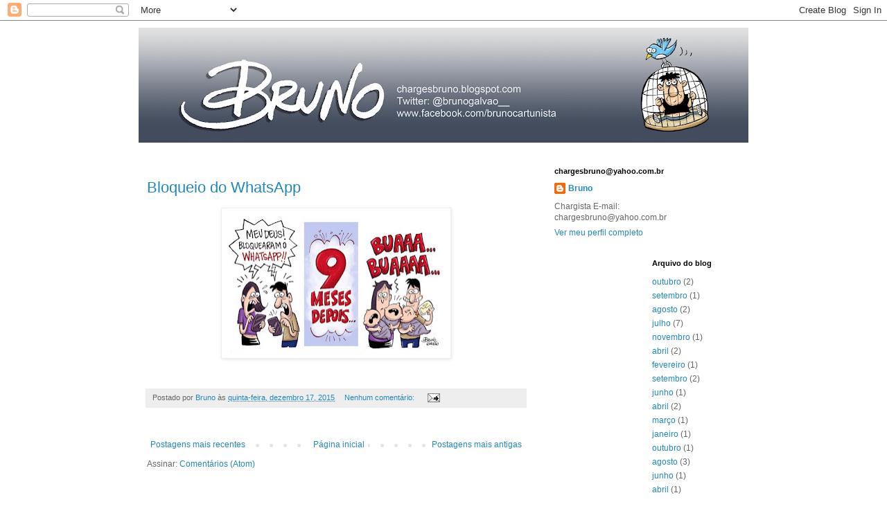

--- FILE ---
content_type: text/html; charset=UTF-8
request_url: https://chargesbruno.blogspot.com/2015/12/
body_size: 8750
content:
<!DOCTYPE html>
<html class='v2' dir='ltr' lang='pt-BR'>
<head>
<link href='https://www.blogger.com/static/v1/widgets/4128112664-css_bundle_v2.css' rel='stylesheet' type='text/css'/>
<meta content='width=1100' name='viewport'/>
<meta content='text/html; charset=UTF-8' http-equiv='Content-Type'/>
<meta content='blogger' name='generator'/>
<link href='https://chargesbruno.blogspot.com/favicon.ico' rel='icon' type='image/x-icon'/>
<link href='http://chargesbruno.blogspot.com/2015/12/' rel='canonical'/>
<link rel="alternate" type="application/atom+xml" title="Charges do Bruno - Atom" href="https://chargesbruno.blogspot.com/feeds/posts/default" />
<link rel="alternate" type="application/rss+xml" title="Charges do Bruno - RSS" href="https://chargesbruno.blogspot.com/feeds/posts/default?alt=rss" />
<link rel="service.post" type="application/atom+xml" title="Charges do Bruno - Atom" href="https://www.blogger.com/feeds/4194994599719627692/posts/default" />
<!--Can't find substitution for tag [blog.ieCssRetrofitLinks]-->
<meta content='http://chargesbruno.blogspot.com/2015/12/' property='og:url'/>
<meta content='Charges do Bruno' property='og:title'/>
<meta content='' property='og:description'/>
<title>Charges do Bruno: dezembro 2015</title>
<style id='page-skin-1' type='text/css'><!--
/*
-----------------------------------------------
Blogger Template Style
Name:     Simple
Designer: Blogger
URL:      www.blogger.com
----------------------------------------------- */
/* Content
----------------------------------------------- */
body {
font: normal normal 12px 'Trebuchet MS', Trebuchet, Verdana, sans-serif;
color: #666666;
background: #ffffff none repeat scroll top left;
padding: 0 0 0 0;
}
html body .region-inner {
min-width: 0;
max-width: 100%;
width: auto;
}
h2 {
font-size: 22px;
}
a:link {
text-decoration:none;
color: #2288bb;
}
a:visited {
text-decoration:none;
color: #888888;
}
a:hover {
text-decoration:underline;
color: #33aaff;
}
.body-fauxcolumn-outer .fauxcolumn-inner {
background: transparent none repeat scroll top left;
_background-image: none;
}
.body-fauxcolumn-outer .cap-top {
position: absolute;
z-index: 1;
height: 400px;
width: 100%;
}
.body-fauxcolumn-outer .cap-top .cap-left {
width: 100%;
background: transparent none repeat-x scroll top left;
_background-image: none;
}
.content-outer {
-moz-box-shadow: 0 0 0 rgba(0, 0, 0, .15);
-webkit-box-shadow: 0 0 0 rgba(0, 0, 0, .15);
-goog-ms-box-shadow: 0 0 0 #333333;
box-shadow: 0 0 0 rgba(0, 0, 0, .15);
margin-bottom: 1px;
}
.content-inner {
padding: 10px 40px;
}
.content-inner {
background-color: #ffffff;
}
/* Header
----------------------------------------------- */
.header-outer {
background: transparent none repeat-x scroll 0 -400px;
_background-image: none;
}
.Header h1 {
font: normal normal 40px 'Trebuchet MS',Trebuchet,Verdana,sans-serif;
color: #000000;
text-shadow: 0 0 0 rgba(0, 0, 0, .2);
}
.Header h1 a {
color: #000000;
}
.Header .description {
font-size: 18px;
color: #000000;
}
.header-inner .Header .titlewrapper {
padding: 22px 0;
}
.header-inner .Header .descriptionwrapper {
padding: 0 0;
}
/* Tabs
----------------------------------------------- */
.tabs-inner .section:first-child {
border-top: 0 solid #dddddd;
}
.tabs-inner .section:first-child ul {
margin-top: -1px;
border-top: 1px solid #dddddd;
border-left: 1px solid #dddddd;
border-right: 1px solid #dddddd;
}
.tabs-inner .widget ul {
background: transparent none repeat-x scroll 0 -800px;
_background-image: none;
border-bottom: 1px solid #dddddd;
margin-top: 0;
margin-left: -30px;
margin-right: -30px;
}
.tabs-inner .widget li a {
display: inline-block;
padding: .6em 1em;
font: normal normal 12px 'Trebuchet MS', Trebuchet, Verdana, sans-serif;
color: #000000;
border-left: 1px solid #ffffff;
border-right: 1px solid #dddddd;
}
.tabs-inner .widget li:first-child a {
border-left: none;
}
.tabs-inner .widget li.selected a, .tabs-inner .widget li a:hover {
color: #000000;
background-color: #eeeeee;
text-decoration: none;
}
/* Columns
----------------------------------------------- */
.main-outer {
border-top: 0 solid transparent;
}
.fauxcolumn-left-outer .fauxcolumn-inner {
border-right: 1px solid transparent;
}
.fauxcolumn-right-outer .fauxcolumn-inner {
border-left: 1px solid transparent;
}
/* Headings
----------------------------------------------- */
div.widget > h2,
div.widget h2.title {
margin: 0 0 1em 0;
font: normal bold 11px 'Trebuchet MS',Trebuchet,Verdana,sans-serif;
color: #000000;
}
/* Widgets
----------------------------------------------- */
.widget .zippy {
color: #999999;
text-shadow: 2px 2px 1px rgba(0, 0, 0, .1);
}
.widget .popular-posts ul {
list-style: none;
}
/* Posts
----------------------------------------------- */
h2.date-header {
font: normal bold 11px Arial, Tahoma, Helvetica, FreeSans, sans-serif;
}
.date-header span {
background-color: #bbbbbb;
color: #ffffff;
padding: 0.4em;
letter-spacing: 3px;
margin: inherit;
}
.main-inner {
padding-top: 35px;
padding-bottom: 65px;
}
.main-inner .column-center-inner {
padding: 0 0;
}
.main-inner .column-center-inner .section {
margin: 0 1em;
}
.post {
margin: 0 0 45px 0;
}
h3.post-title, .comments h4 {
font: normal normal 22px 'Trebuchet MS',Trebuchet,Verdana,sans-serif;
margin: .75em 0 0;
}
.post-body {
font-size: 110%;
line-height: 1.4;
position: relative;
}
.post-body img, .post-body .tr-caption-container, .Profile img, .Image img,
.BlogList .item-thumbnail img {
padding: 2px;
background: #ffffff;
border: 1px solid #eeeeee;
-moz-box-shadow: 1px 1px 5px rgba(0, 0, 0, .1);
-webkit-box-shadow: 1px 1px 5px rgba(0, 0, 0, .1);
box-shadow: 1px 1px 5px rgba(0, 0, 0, .1);
}
.post-body img, .post-body .tr-caption-container {
padding: 5px;
}
.post-body .tr-caption-container {
color: #666666;
}
.post-body .tr-caption-container img {
padding: 0;
background: transparent;
border: none;
-moz-box-shadow: 0 0 0 rgba(0, 0, 0, .1);
-webkit-box-shadow: 0 0 0 rgba(0, 0, 0, .1);
box-shadow: 0 0 0 rgba(0, 0, 0, .1);
}
.post-header {
margin: 0 0 1.5em;
line-height: 1.6;
font-size: 90%;
}
.post-footer {
margin: 20px -2px 0;
padding: 5px 10px;
color: #666666;
background-color: #eeeeee;
border-bottom: 1px solid #eeeeee;
line-height: 1.6;
font-size: 90%;
}
#comments .comment-author {
padding-top: 1.5em;
border-top: 1px solid transparent;
background-position: 0 1.5em;
}
#comments .comment-author:first-child {
padding-top: 0;
border-top: none;
}
.avatar-image-container {
margin: .2em 0 0;
}
#comments .avatar-image-container img {
border: 1px solid #eeeeee;
}
/* Comments
----------------------------------------------- */
.comments .comments-content .icon.blog-author {
background-repeat: no-repeat;
background-image: url([data-uri]);
}
.comments .comments-content .loadmore a {
border-top: 1px solid #999999;
border-bottom: 1px solid #999999;
}
.comments .comment-thread.inline-thread {
background-color: #eeeeee;
}
.comments .continue {
border-top: 2px solid #999999;
}
/* Accents
---------------------------------------------- */
.section-columns td.columns-cell {
border-left: 1px solid transparent;
}
.blog-pager {
background: transparent url(//www.blogblog.com/1kt/simple/paging_dot.png) repeat-x scroll top center;
}
.blog-pager-older-link, .home-link,
.blog-pager-newer-link {
background-color: #ffffff;
padding: 5px;
}
.footer-outer {
border-top: 1px dashed #bbbbbb;
}
/* Mobile
----------------------------------------------- */
body.mobile  {
background-size: auto;
}
.mobile .body-fauxcolumn-outer {
background: transparent none repeat scroll top left;
}
.mobile .body-fauxcolumn-outer .cap-top {
background-size: 100% auto;
}
.mobile .content-outer {
-webkit-box-shadow: 0 0 3px rgba(0, 0, 0, .15);
box-shadow: 0 0 3px rgba(0, 0, 0, .15);
}
.mobile .tabs-inner .widget ul {
margin-left: 0;
margin-right: 0;
}
.mobile .post {
margin: 0;
}
.mobile .main-inner .column-center-inner .section {
margin: 0;
}
.mobile .date-header span {
padding: 0.1em 10px;
margin: 0 -10px;
}
.mobile h3.post-title {
margin: 0;
}
.mobile .blog-pager {
background: transparent none no-repeat scroll top center;
}
.mobile .footer-outer {
border-top: none;
}
.mobile .main-inner, .mobile .footer-inner {
background-color: #ffffff;
}
.mobile-index-contents {
color: #666666;
}
.mobile-link-button {
background-color: #2288bb;
}
.mobile-link-button a:link, .mobile-link-button a:visited {
color: #ffffff;
}
.mobile .tabs-inner .section:first-child {
border-top: none;
}
.mobile .tabs-inner .PageList .widget-content {
background-color: #eeeeee;
color: #000000;
border-top: 1px solid #dddddd;
border-bottom: 1px solid #dddddd;
}
.mobile .tabs-inner .PageList .widget-content .pagelist-arrow {
border-left: 1px solid #dddddd;
}

--></style>
<style id='template-skin-1' type='text/css'><!--
body {
min-width: 960px;
}
.content-outer, .content-fauxcolumn-outer, .region-inner {
min-width: 960px;
max-width: 960px;
_width: 960px;
}
.main-inner .columns {
padding-left: 0;
padding-right: 310px;
}
.main-inner .fauxcolumn-center-outer {
left: 0;
right: 310px;
/* IE6 does not respect left and right together */
_width: expression(this.parentNode.offsetWidth -
parseInt("0") -
parseInt("310px") + 'px');
}
.main-inner .fauxcolumn-left-outer {
width: 0;
}
.main-inner .fauxcolumn-right-outer {
width: 310px;
}
.main-inner .column-left-outer {
width: 0;
right: 100%;
margin-left: -0;
}
.main-inner .column-right-outer {
width: 310px;
margin-right: -310px;
}
#layout {
min-width: 0;
}
#layout .content-outer {
min-width: 0;
width: 800px;
}
#layout .region-inner {
min-width: 0;
width: auto;
}
body#layout div.add_widget {
padding: 8px;
}
body#layout div.add_widget a {
margin-left: 32px;
}
--></style>
<link href='https://www.blogger.com/dyn-css/authorization.css?targetBlogID=4194994599719627692&amp;zx=a18da83a-5fc0-4689-a7de-6b1114def34e' media='none' onload='if(media!=&#39;all&#39;)media=&#39;all&#39;' rel='stylesheet'/><noscript><link href='https://www.blogger.com/dyn-css/authorization.css?targetBlogID=4194994599719627692&amp;zx=a18da83a-5fc0-4689-a7de-6b1114def34e' rel='stylesheet'/></noscript>
<meta name='google-adsense-platform-account' content='ca-host-pub-1556223355139109'/>
<meta name='google-adsense-platform-domain' content='blogspot.com'/>

</head>
<body class='loading variant-simplysimple'>
<div class='navbar section' id='navbar' name='Navbar'><div class='widget Navbar' data-version='1' id='Navbar1'><script type="text/javascript">
    function setAttributeOnload(object, attribute, val) {
      if(window.addEventListener) {
        window.addEventListener('load',
          function(){ object[attribute] = val; }, false);
      } else {
        window.attachEvent('onload', function(){ object[attribute] = val; });
      }
    }
  </script>
<div id="navbar-iframe-container"></div>
<script type="text/javascript" src="https://apis.google.com/js/platform.js"></script>
<script type="text/javascript">
      gapi.load("gapi.iframes:gapi.iframes.style.bubble", function() {
        if (gapi.iframes && gapi.iframes.getContext) {
          gapi.iframes.getContext().openChild({
              url: 'https://www.blogger.com/navbar/4194994599719627692?origin\x3dhttps://chargesbruno.blogspot.com',
              where: document.getElementById("navbar-iframe-container"),
              id: "navbar-iframe"
          });
        }
      });
    </script><script type="text/javascript">
(function() {
var script = document.createElement('script');
script.type = 'text/javascript';
script.src = '//pagead2.googlesyndication.com/pagead/js/google_top_exp.js';
var head = document.getElementsByTagName('head')[0];
if (head) {
head.appendChild(script);
}})();
</script>
</div></div>
<div class='body-fauxcolumns'>
<div class='fauxcolumn-outer body-fauxcolumn-outer'>
<div class='cap-top'>
<div class='cap-left'></div>
<div class='cap-right'></div>
</div>
<div class='fauxborder-left'>
<div class='fauxborder-right'></div>
<div class='fauxcolumn-inner'>
</div>
</div>
<div class='cap-bottom'>
<div class='cap-left'></div>
<div class='cap-right'></div>
</div>
</div>
</div>
<div class='content'>
<div class='content-fauxcolumns'>
<div class='fauxcolumn-outer content-fauxcolumn-outer'>
<div class='cap-top'>
<div class='cap-left'></div>
<div class='cap-right'></div>
</div>
<div class='fauxborder-left'>
<div class='fauxborder-right'></div>
<div class='fauxcolumn-inner'>
</div>
</div>
<div class='cap-bottom'>
<div class='cap-left'></div>
<div class='cap-right'></div>
</div>
</div>
</div>
<div class='content-outer'>
<div class='content-cap-top cap-top'>
<div class='cap-left'></div>
<div class='cap-right'></div>
</div>
<div class='fauxborder-left content-fauxborder-left'>
<div class='fauxborder-right content-fauxborder-right'></div>
<div class='content-inner'>
<header>
<div class='header-outer'>
<div class='header-cap-top cap-top'>
<div class='cap-left'></div>
<div class='cap-right'></div>
</div>
<div class='fauxborder-left header-fauxborder-left'>
<div class='fauxborder-right header-fauxborder-right'></div>
<div class='region-inner header-inner'>
<div class='header section' id='header' name='Cabeçalho'><div class='widget Header' data-version='1' id='Header1'>
<div id='header-inner'>
<a href='https://chargesbruno.blogspot.com/' style='display: block'>
<img alt='Charges do Bruno' height='166px; ' id='Header1_headerimg' src='https://blogger.googleusercontent.com/img/b/R29vZ2xl/AVvXsEhuvABk2OFeX6aEJ1DMU_3kMam5b2h31hJrW96J4ykVcZ6G64gDywy_9WDdNuD-bgWSWsraLL7m4w9LCmrYciMembzBlWpcEgdPMC_Fvln2vxeXvMX0g4p2WHUHgsMdw2YoJpMvFGlL58k/s880/444444.jpg' style='display: block' width='880px; '/>
</a>
</div>
</div></div>
</div>
</div>
<div class='header-cap-bottom cap-bottom'>
<div class='cap-left'></div>
<div class='cap-right'></div>
</div>
</div>
</header>
<div class='tabs-outer'>
<div class='tabs-cap-top cap-top'>
<div class='cap-left'></div>
<div class='cap-right'></div>
</div>
<div class='fauxborder-left tabs-fauxborder-left'>
<div class='fauxborder-right tabs-fauxborder-right'></div>
<div class='region-inner tabs-inner'>
<div class='tabs no-items section' id='crosscol' name='Entre colunas'></div>
<div class='tabs no-items section' id='crosscol-overflow' name='Cross-Column 2'></div>
</div>
</div>
<div class='tabs-cap-bottom cap-bottom'>
<div class='cap-left'></div>
<div class='cap-right'></div>
</div>
</div>
<div class='main-outer'>
<div class='main-cap-top cap-top'>
<div class='cap-left'></div>
<div class='cap-right'></div>
</div>
<div class='fauxborder-left main-fauxborder-left'>
<div class='fauxborder-right main-fauxborder-right'></div>
<div class='region-inner main-inner'>
<div class='columns fauxcolumns'>
<div class='fauxcolumn-outer fauxcolumn-center-outer'>
<div class='cap-top'>
<div class='cap-left'></div>
<div class='cap-right'></div>
</div>
<div class='fauxborder-left'>
<div class='fauxborder-right'></div>
<div class='fauxcolumn-inner'>
</div>
</div>
<div class='cap-bottom'>
<div class='cap-left'></div>
<div class='cap-right'></div>
</div>
</div>
<div class='fauxcolumn-outer fauxcolumn-left-outer'>
<div class='cap-top'>
<div class='cap-left'></div>
<div class='cap-right'></div>
</div>
<div class='fauxborder-left'>
<div class='fauxborder-right'></div>
<div class='fauxcolumn-inner'>
</div>
</div>
<div class='cap-bottom'>
<div class='cap-left'></div>
<div class='cap-right'></div>
</div>
</div>
<div class='fauxcolumn-outer fauxcolumn-right-outer'>
<div class='cap-top'>
<div class='cap-left'></div>
<div class='cap-right'></div>
</div>
<div class='fauxborder-left'>
<div class='fauxborder-right'></div>
<div class='fauxcolumn-inner'>
</div>
</div>
<div class='cap-bottom'>
<div class='cap-left'></div>
<div class='cap-right'></div>
</div>
</div>
<!-- corrects IE6 width calculation -->
<div class='columns-inner'>
<div class='column-center-outer'>
<div class='column-center-inner'>
<div class='main section' id='main' name='Principal'><div class='widget Blog' data-version='1' id='Blog1'>
<div class='blog-posts hfeed'>

          <div class="date-outer">
        

          <div class="date-posts">
        
<div class='post-outer'>
<div class='post hentry uncustomized-post-template' itemprop='blogPost' itemscope='itemscope' itemtype='http://schema.org/BlogPosting'>
<meta content='https://blogger.googleusercontent.com/img/b/R29vZ2xl/AVvXsEivVwdPU5ZL0_NgkzHygiWjuSN3DFP-RULoFYjg03BrwsmYU_LGOlEq4ykU-LaEscI_dz5Bi0FC5ZpjdjSc-aSfhAuPS3VpMtvaKJbbWb1kCrPLe27YM_Dp5IkHGZd_EXtHp9X5npiXk9E/s320/WhatsApp.jpg' itemprop='image_url'/>
<meta content='4194994599719627692' itemprop='blogId'/>
<meta content='704361147174375341' itemprop='postId'/>
<a name='704361147174375341'></a>
<h3 class='post-title entry-title' itemprop='name'>
<a href='https://chargesbruno.blogspot.com/2015/12/#704361147174375341'>Bloqueio do WhatsApp</a>
</h3>
<div class='post-header'>
<div class='post-header-line-1'></div>
</div>
<div class='post-body entry-content' id='post-body-704361147174375341' itemprop='description articleBody'>
<div class="separator" style="clear: both; text-align: center;">
<a href="https://blogger.googleusercontent.com/img/b/R29vZ2xl/AVvXsEivVwdPU5ZL0_NgkzHygiWjuSN3DFP-RULoFYjg03BrwsmYU_LGOlEq4ykU-LaEscI_dz5Bi0FC5ZpjdjSc-aSfhAuPS3VpMtvaKJbbWb1kCrPLe27YM_Dp5IkHGZd_EXtHp9X5npiXk9E/s1600/WhatsApp.jpg" imageanchor="1" style="margin-left: 1em; margin-right: 1em;"><img border="0" height="206" src="https://blogger.googleusercontent.com/img/b/R29vZ2xl/AVvXsEivVwdPU5ZL0_NgkzHygiWjuSN3DFP-RULoFYjg03BrwsmYU_LGOlEq4ykU-LaEscI_dz5Bi0FC5ZpjdjSc-aSfhAuPS3VpMtvaKJbbWb1kCrPLe27YM_Dp5IkHGZd_EXtHp9X5npiXk9E/s320/WhatsApp.jpg" width="320" /></a></div>
<br />
<div style='clear: both;'></div>
</div>
<div class='post-footer'>
<div class='post-footer-line post-footer-line-1'>
<span class='post-author vcard'>
Postado por
<span class='fn' itemprop='author' itemscope='itemscope' itemtype='http://schema.org/Person'>
<meta content='https://www.blogger.com/profile/14095373137931732039' itemprop='url'/>
<a class='g-profile' href='https://www.blogger.com/profile/14095373137931732039' rel='author' title='author profile'>
<span itemprop='name'>Bruno</span>
</a>
</span>
</span>
<span class='post-timestamp'>
às
<meta content='http://chargesbruno.blogspot.com/2015/12/#704361147174375341' itemprop='url'/>
<a class='timestamp-link' href='https://chargesbruno.blogspot.com/2015/12/#704361147174375341' rel='bookmark' title='permanent link'><abbr class='published' itemprop='datePublished' title='2015-12-17T12:20:00-02:00'>quinta-feira, dezembro 17, 2015</abbr></a>
</span>
<span class='post-comment-link'>
<a class='comment-link' href='https://www.blogger.com/comment/fullpage/post/4194994599719627692/704361147174375341' onclick='javascript:window.open(this.href, "bloggerPopup", "toolbar=0,location=0,statusbar=1,menubar=0,scrollbars=yes,width=640,height=500"); return false;'>
Nenhum comentário:
  </a>
</span>
<span class='post-icons'>
<span class='item-action'>
<a href='https://www.blogger.com/email-post/4194994599719627692/704361147174375341' title='Enviar esta postagem'>
<img alt='' class='icon-action' height='13' src='https://resources.blogblog.com/img/icon18_email.gif' width='18'/>
</a>
</span>
</span>
<div class='post-share-buttons goog-inline-block'>
</div>
</div>
<div class='post-footer-line post-footer-line-2'>
<span class='post-labels'>
</span>
</div>
<div class='post-footer-line post-footer-line-3'>
<span class='post-location'>
</span>
</div>
</div>
</div>
</div>

        </div></div>
      
</div>
<div class='blog-pager' id='blog-pager'>
<span id='blog-pager-newer-link'>
<a class='blog-pager-newer-link' href='https://chargesbruno.blogspot.com/' id='Blog1_blog-pager-newer-link' title='Postagens mais recentes'>Postagens mais recentes</a>
</span>
<span id='blog-pager-older-link'>
<a class='blog-pager-older-link' href='https://chargesbruno.blogspot.com/search?updated-max=2015-12-17T12:20:00-02:00&amp;max-results=400' id='Blog1_blog-pager-older-link' title='Postagens mais antigas'>Postagens mais antigas</a>
</span>
<a class='home-link' href='https://chargesbruno.blogspot.com/'>Página inicial</a>
</div>
<div class='clear'></div>
<div class='blog-feeds'>
<div class='feed-links'>
Assinar:
<a class='feed-link' href='https://chargesbruno.blogspot.com/feeds/posts/default' target='_blank' type='application/atom+xml'>Comentários (Atom)</a>
</div>
</div>
</div></div>
</div>
</div>
<div class='column-left-outer'>
<div class='column-left-inner'>
<aside>
</aside>
</div>
</div>
<div class='column-right-outer'>
<div class='column-right-inner'>
<aside>
<div class='sidebar section' id='sidebar-right-1'><div class='widget Profile' data-version='1' id='Profile1'>
<h2>chargesbruno@yahoo.com.br</h2>
<div class='widget-content'>
<dl class='profile-datablock'>
<dt class='profile-data'>
<a class='profile-name-link g-profile' href='https://www.blogger.com/profile/14095373137931732039' rel='author' style='background-image: url(//www.blogger.com/img/logo-16.png);'>
Bruno
</a>
</dt>
<dd class='profile-textblock'>Chargista
E-mail:
chargesbruno@yahoo.com.br</dd>
</dl>
<a class='profile-link' href='https://www.blogger.com/profile/14095373137931732039' rel='author'>Ver meu perfil completo</a>
<div class='clear'></div>
</div>
</div></div>
<table border='0' cellpadding='0' cellspacing='0' class='section-columns columns-2'>
<tbody>
<tr>
<td class='first columns-cell'>
<div class='sidebar no-items section' id='sidebar-right-2-1'>
</div>
</td>
<td class='columns-cell'>
<div class='sidebar section' id='sidebar-right-2-2'><div class='widget BlogArchive' data-version='1' id='BlogArchive2'>
<h2>Arquivo do blog</h2>
<div class='widget-content'>
<div id='ArchiveList'>
<div id='BlogArchive2_ArchiveList'>
<ul class='flat'>
<li class='archivedate'>
<a href='https://chargesbruno.blogspot.com/2024/10/'>outubro</a> (2)
      </li>
<li class='archivedate'>
<a href='https://chargesbruno.blogspot.com/2024/09/'>setembro</a> (1)
      </li>
<li class='archivedate'>
<a href='https://chargesbruno.blogspot.com/2024/08/'>agosto</a> (2)
      </li>
<li class='archivedate'>
<a href='https://chargesbruno.blogspot.com/2024/07/'>julho</a> (7)
      </li>
<li class='archivedate'>
<a href='https://chargesbruno.blogspot.com/2021/11/'>novembro</a> (1)
      </li>
<li class='archivedate'>
<a href='https://chargesbruno.blogspot.com/2021/04/'>abril</a> (2)
      </li>
<li class='archivedate'>
<a href='https://chargesbruno.blogspot.com/2021/02/'>fevereiro</a> (1)
      </li>
<li class='archivedate'>
<a href='https://chargesbruno.blogspot.com/2020/09/'>setembro</a> (2)
      </li>
<li class='archivedate'>
<a href='https://chargesbruno.blogspot.com/2020/06/'>junho</a> (1)
      </li>
<li class='archivedate'>
<a href='https://chargesbruno.blogspot.com/2020/04/'>abril</a> (2)
      </li>
<li class='archivedate'>
<a href='https://chargesbruno.blogspot.com/2020/03/'>março</a> (1)
      </li>
<li class='archivedate'>
<a href='https://chargesbruno.blogspot.com/2020/01/'>janeiro</a> (1)
      </li>
<li class='archivedate'>
<a href='https://chargesbruno.blogspot.com/2019/10/'>outubro</a> (1)
      </li>
<li class='archivedate'>
<a href='https://chargesbruno.blogspot.com/2019/08/'>agosto</a> (3)
      </li>
<li class='archivedate'>
<a href='https://chargesbruno.blogspot.com/2019/06/'>junho</a> (1)
      </li>
<li class='archivedate'>
<a href='https://chargesbruno.blogspot.com/2019/04/'>abril</a> (1)
      </li>
<li class='archivedate'>
<a href='https://chargesbruno.blogspot.com/2019/03/'>março</a> (3)
      </li>
<li class='archivedate'>
<a href='https://chargesbruno.blogspot.com/2019/02/'>fevereiro</a> (2)
      </li>
<li class='archivedate'>
<a href='https://chargesbruno.blogspot.com/2019/01/'>janeiro</a> (2)
      </li>
<li class='archivedate'>
<a href='https://chargesbruno.blogspot.com/2018/10/'>outubro</a> (3)
      </li>
<li class='archivedate'>
<a href='https://chargesbruno.blogspot.com/2018/09/'>setembro</a> (2)
      </li>
<li class='archivedate'>
<a href='https://chargesbruno.blogspot.com/2018/08/'>agosto</a> (2)
      </li>
<li class='archivedate'>
<a href='https://chargesbruno.blogspot.com/2018/07/'>julho</a> (2)
      </li>
<li class='archivedate'>
<a href='https://chargesbruno.blogspot.com/2018/05/'>maio</a> (3)
      </li>
<li class='archivedate'>
<a href='https://chargesbruno.blogspot.com/2018/03/'>março</a> (1)
      </li>
<li class='archivedate'>
<a href='https://chargesbruno.blogspot.com/2018/02/'>fevereiro</a> (3)
      </li>
<li class='archivedate'>
<a href='https://chargesbruno.blogspot.com/2018/01/'>janeiro</a> (1)
      </li>
<li class='archivedate'>
<a href='https://chargesbruno.blogspot.com/2017/12/'>dezembro</a> (2)
      </li>
<li class='archivedate'>
<a href='https://chargesbruno.blogspot.com/2017/10/'>outubro</a> (2)
      </li>
<li class='archivedate'>
<a href='https://chargesbruno.blogspot.com/2017/09/'>setembro</a> (5)
      </li>
<li class='archivedate'>
<a href='https://chargesbruno.blogspot.com/2017/08/'>agosto</a> (1)
      </li>
<li class='archivedate'>
<a href='https://chargesbruno.blogspot.com/2017/07/'>julho</a> (7)
      </li>
<li class='archivedate'>
<a href='https://chargesbruno.blogspot.com/2017/06/'>junho</a> (1)
      </li>
<li class='archivedate'>
<a href='https://chargesbruno.blogspot.com/2017/05/'>maio</a> (2)
      </li>
<li class='archivedate'>
<a href='https://chargesbruno.blogspot.com/2017/04/'>abril</a> (5)
      </li>
<li class='archivedate'>
<a href='https://chargesbruno.blogspot.com/2017/02/'>fevereiro</a> (1)
      </li>
<li class='archivedate'>
<a href='https://chargesbruno.blogspot.com/2017/01/'>janeiro</a> (1)
      </li>
<li class='archivedate'>
<a href='https://chargesbruno.blogspot.com/2016/12/'>dezembro</a> (2)
      </li>
<li class='archivedate'>
<a href='https://chargesbruno.blogspot.com/2016/10/'>outubro</a> (4)
      </li>
<li class='archivedate'>
<a href='https://chargesbruno.blogspot.com/2016/09/'>setembro</a> (4)
      </li>
<li class='archivedate'>
<a href='https://chargesbruno.blogspot.com/2016/08/'>agosto</a> (1)
      </li>
<li class='archivedate'>
<a href='https://chargesbruno.blogspot.com/2016/07/'>julho</a> (1)
      </li>
<li class='archivedate'>
<a href='https://chargesbruno.blogspot.com/2016/06/'>junho</a> (2)
      </li>
<li class='archivedate'>
<a href='https://chargesbruno.blogspot.com/2016/05/'>maio</a> (2)
      </li>
<li class='archivedate'>
<a href='https://chargesbruno.blogspot.com/2016/04/'>abril</a> (3)
      </li>
<li class='archivedate'>
<a href='https://chargesbruno.blogspot.com/2016/03/'>março</a> (3)
      </li>
<li class='archivedate'>
<a href='https://chargesbruno.blogspot.com/2016/02/'>fevereiro</a> (1)
      </li>
<li class='archivedate'>
<a href='https://chargesbruno.blogspot.com/2016/01/'>janeiro</a> (3)
      </li>
<li class='archivedate'>
<a href='https://chargesbruno.blogspot.com/2015/12/'>dezembro</a> (1)
      </li>
<li class='archivedate'>
<a href='https://chargesbruno.blogspot.com/2015/11/'>novembro</a> (4)
      </li>
<li class='archivedate'>
<a href='https://chargesbruno.blogspot.com/2015/10/'>outubro</a> (2)
      </li>
<li class='archivedate'>
<a href='https://chargesbruno.blogspot.com/2015/09/'>setembro</a> (2)
      </li>
<li class='archivedate'>
<a href='https://chargesbruno.blogspot.com/2015/08/'>agosto</a> (1)
      </li>
<li class='archivedate'>
<a href='https://chargesbruno.blogspot.com/2015/07/'>julho</a> (2)
      </li>
<li class='archivedate'>
<a href='https://chargesbruno.blogspot.com/2015/06/'>junho</a> (3)
      </li>
<li class='archivedate'>
<a href='https://chargesbruno.blogspot.com/2015/05/'>maio</a> (1)
      </li>
<li class='archivedate'>
<a href='https://chargesbruno.blogspot.com/2015/04/'>abril</a> (3)
      </li>
<li class='archivedate'>
<a href='https://chargesbruno.blogspot.com/2015/03/'>março</a> (4)
      </li>
<li class='archivedate'>
<a href='https://chargesbruno.blogspot.com/2015/02/'>fevereiro</a> (4)
      </li>
<li class='archivedate'>
<a href='https://chargesbruno.blogspot.com/2015/01/'>janeiro</a> (7)
      </li>
<li class='archivedate'>
<a href='https://chargesbruno.blogspot.com/2014/12/'>dezembro</a> (1)
      </li>
<li class='archivedate'>
<a href='https://chargesbruno.blogspot.com/2014/11/'>novembro</a> (1)
      </li>
<li class='archivedate'>
<a href='https://chargesbruno.blogspot.com/2014/10/'>outubro</a> (3)
      </li>
<li class='archivedate'>
<a href='https://chargesbruno.blogspot.com/2014/08/'>agosto</a> (2)
      </li>
<li class='archivedate'>
<a href='https://chargesbruno.blogspot.com/2014/07/'>julho</a> (4)
      </li>
<li class='archivedate'>
<a href='https://chargesbruno.blogspot.com/2014/06/'>junho</a> (6)
      </li>
<li class='archivedate'>
<a href='https://chargesbruno.blogspot.com/2014/05/'>maio</a> (2)
      </li>
<li class='archivedate'>
<a href='https://chargesbruno.blogspot.com/2014/04/'>abril</a> (4)
      </li>
<li class='archivedate'>
<a href='https://chargesbruno.blogspot.com/2014/02/'>fevereiro</a> (2)
      </li>
<li class='archivedate'>
<a href='https://chargesbruno.blogspot.com/2014/01/'>janeiro</a> (5)
      </li>
<li class='archivedate'>
<a href='https://chargesbruno.blogspot.com/2013/12/'>dezembro</a> (2)
      </li>
<li class='archivedate'>
<a href='https://chargesbruno.blogspot.com/2013/11/'>novembro</a> (2)
      </li>
<li class='archivedate'>
<a href='https://chargesbruno.blogspot.com/2013/10/'>outubro</a> (5)
      </li>
<li class='archivedate'>
<a href='https://chargesbruno.blogspot.com/2013/09/'>setembro</a> (4)
      </li>
<li class='archivedate'>
<a href='https://chargesbruno.blogspot.com/2013/08/'>agosto</a> (2)
      </li>
<li class='archivedate'>
<a href='https://chargesbruno.blogspot.com/2013/07/'>julho</a> (3)
      </li>
<li class='archivedate'>
<a href='https://chargesbruno.blogspot.com/2013/06/'>junho</a> (4)
      </li>
<li class='archivedate'>
<a href='https://chargesbruno.blogspot.com/2013/05/'>maio</a> (2)
      </li>
<li class='archivedate'>
<a href='https://chargesbruno.blogspot.com/2013/04/'>abril</a> (3)
      </li>
<li class='archivedate'>
<a href='https://chargesbruno.blogspot.com/2013/03/'>março</a> (5)
      </li>
<li class='archivedate'>
<a href='https://chargesbruno.blogspot.com/2013/02/'>fevereiro</a> (9)
      </li>
<li class='archivedate'>
<a href='https://chargesbruno.blogspot.com/2013/01/'>janeiro</a> (9)
      </li>
<li class='archivedate'>
<a href='https://chargesbruno.blogspot.com/2012/12/'>dezembro</a> (5)
      </li>
<li class='archivedate'>
<a href='https://chargesbruno.blogspot.com/2012/11/'>novembro</a> (11)
      </li>
<li class='archivedate'>
<a href='https://chargesbruno.blogspot.com/2012/10/'>outubro</a> (13)
      </li>
<li class='archivedate'>
<a href='https://chargesbruno.blogspot.com/2012/09/'>setembro</a> (7)
      </li>
<li class='archivedate'>
<a href='https://chargesbruno.blogspot.com/2012/08/'>agosto</a> (15)
      </li>
<li class='archivedate'>
<a href='https://chargesbruno.blogspot.com/2012/07/'>julho</a> (5)
      </li>
<li class='archivedate'>
<a href='https://chargesbruno.blogspot.com/2012/06/'>junho</a> (9)
      </li>
<li class='archivedate'>
<a href='https://chargesbruno.blogspot.com/2012/05/'>maio</a> (13)
      </li>
<li class='archivedate'>
<a href='https://chargesbruno.blogspot.com/2012/04/'>abril</a> (6)
      </li>
<li class='archivedate'>
<a href='https://chargesbruno.blogspot.com/2012/03/'>março</a> (1)
      </li>
<li class='archivedate'>
<a href='https://chargesbruno.blogspot.com/2012/02/'>fevereiro</a> (13)
      </li>
<li class='archivedate'>
<a href='https://chargesbruno.blogspot.com/2012/01/'>janeiro</a> (8)
      </li>
<li class='archivedate'>
<a href='https://chargesbruno.blogspot.com/2011/12/'>dezembro</a> (7)
      </li>
<li class='archivedate'>
<a href='https://chargesbruno.blogspot.com/2011/11/'>novembro</a> (13)
      </li>
<li class='archivedate'>
<a href='https://chargesbruno.blogspot.com/2011/10/'>outubro</a> (8)
      </li>
<li class='archivedate'>
<a href='https://chargesbruno.blogspot.com/2011/09/'>setembro</a> (11)
      </li>
<li class='archivedate'>
<a href='https://chargesbruno.blogspot.com/2011/08/'>agosto</a> (11)
      </li>
<li class='archivedate'>
<a href='https://chargesbruno.blogspot.com/2011/07/'>julho</a> (7)
      </li>
<li class='archivedate'>
<a href='https://chargesbruno.blogspot.com/2011/06/'>junho</a> (12)
      </li>
<li class='archivedate'>
<a href='https://chargesbruno.blogspot.com/2011/05/'>maio</a> (9)
      </li>
<li class='archivedate'>
<a href='https://chargesbruno.blogspot.com/2011/04/'>abril</a> (11)
      </li>
<li class='archivedate'>
<a href='https://chargesbruno.blogspot.com/2011/03/'>março</a> (9)
      </li>
<li class='archivedate'>
<a href='https://chargesbruno.blogspot.com/2011/02/'>fevereiro</a> (8)
      </li>
<li class='archivedate'>
<a href='https://chargesbruno.blogspot.com/2011/01/'>janeiro</a> (10)
      </li>
<li class='archivedate'>
<a href='https://chargesbruno.blogspot.com/2010/12/'>dezembro</a> (12)
      </li>
<li class='archivedate'>
<a href='https://chargesbruno.blogspot.com/2010/11/'>novembro</a> (12)
      </li>
<li class='archivedate'>
<a href='https://chargesbruno.blogspot.com/2010/10/'>outubro</a> (11)
      </li>
<li class='archivedate'>
<a href='https://chargesbruno.blogspot.com/2010/09/'>setembro</a> (15)
      </li>
<li class='archivedate'>
<a href='https://chargesbruno.blogspot.com/2010/08/'>agosto</a> (12)
      </li>
<li class='archivedate'>
<a href='https://chargesbruno.blogspot.com/2010/07/'>julho</a> (9)
      </li>
<li class='archivedate'>
<a href='https://chargesbruno.blogspot.com/2010/06/'>junho</a> (9)
      </li>
<li class='archivedate'>
<a href='https://chargesbruno.blogspot.com/2010/05/'>maio</a> (8)
      </li>
<li class='archivedate'>
<a href='https://chargesbruno.blogspot.com/2010/04/'>abril</a> (10)
      </li>
<li class='archivedate'>
<a href='https://chargesbruno.blogspot.com/2010/03/'>março</a> (10)
      </li>
<li class='archivedate'>
<a href='https://chargesbruno.blogspot.com/2010/02/'>fevereiro</a> (6)
      </li>
<li class='archivedate'>
<a href='https://chargesbruno.blogspot.com/2010/01/'>janeiro</a> (11)
      </li>
<li class='archivedate'>
<a href='https://chargesbruno.blogspot.com/2009/12/'>dezembro</a> (9)
      </li>
<li class='archivedate'>
<a href='https://chargesbruno.blogspot.com/2009/11/'>novembro</a> (12)
      </li>
<li class='archivedate'>
<a href='https://chargesbruno.blogspot.com/2009/10/'>outubro</a> (12)
      </li>
<li class='archivedate'>
<a href='https://chargesbruno.blogspot.com/2009/09/'>setembro</a> (12)
      </li>
<li class='archivedate'>
<a href='https://chargesbruno.blogspot.com/2009/08/'>agosto</a> (12)
      </li>
<li class='archivedate'>
<a href='https://chargesbruno.blogspot.com/2009/07/'>julho</a> (12)
      </li>
<li class='archivedate'>
<a href='https://chargesbruno.blogspot.com/2009/06/'>junho</a> (13)
      </li>
<li class='archivedate'>
<a href='https://chargesbruno.blogspot.com/2009/05/'>maio</a> (9)
      </li>
<li class='archivedate'>
<a href='https://chargesbruno.blogspot.com/2009/04/'>abril</a> (13)
      </li>
<li class='archivedate'>
<a href='https://chargesbruno.blogspot.com/2009/03/'>março</a> (14)
      </li>
<li class='archivedate'>
<a href='https://chargesbruno.blogspot.com/2009/02/'>fevereiro</a> (11)
      </li>
<li class='archivedate'>
<a href='https://chargesbruno.blogspot.com/2009/01/'>janeiro</a> (12)
      </li>
<li class='archivedate'>
<a href='https://chargesbruno.blogspot.com/2008/12/'>dezembro</a> (13)
      </li>
<li class='archivedate'>
<a href='https://chargesbruno.blogspot.com/2008/11/'>novembro</a> (11)
      </li>
<li class='archivedate'>
<a href='https://chargesbruno.blogspot.com/2008/10/'>outubro</a> (12)
      </li>
<li class='archivedate'>
<a href='https://chargesbruno.blogspot.com/2008/09/'>setembro</a> (16)
      </li>
<li class='archivedate'>
<a href='https://chargesbruno.blogspot.com/2008/08/'>agosto</a> (26)
      </li>
<li class='archivedate'>
<a href='https://chargesbruno.blogspot.com/2008/07/'>julho</a> (18)
      </li>
</ul>
</div>
</div>
<div class='clear'></div>
</div>
</div></div>
</td>
</tr>
</tbody>
</table>
<div class='sidebar section' id='sidebar-right-3'><div class='widget Profile' data-version='1' id='Profile2'>
<h2>Quem sou eu</h2>
<div class='widget-content'>
<dl class='profile-datablock'>
<dt class='profile-data'>
<a class='profile-name-link g-profile' href='https://www.blogger.com/profile/14095373137931732039' rel='author' style='background-image: url(//www.blogger.com/img/logo-16.png);'>
Bruno
</a>
</dt>
<dd class='profile-data'>São José dos Campos, São Paulo, Brazil</dd>
<dd class='profile-textblock'>Chargista
E-mail:
chargesbruno@yahoo.com.br</dd>
</dl>
<a class='profile-link' href='https://www.blogger.com/profile/14095373137931732039' rel='author'>Ver meu perfil completo</a>
<div class='clear'></div>
</div>
</div></div>
</aside>
</div>
</div>
</div>
<div style='clear: both'></div>
<!-- columns -->
</div>
<!-- main -->
</div>
</div>
<div class='main-cap-bottom cap-bottom'>
<div class='cap-left'></div>
<div class='cap-right'></div>
</div>
</div>
<footer>
<div class='footer-outer'>
<div class='footer-cap-top cap-top'>
<div class='cap-left'></div>
<div class='cap-right'></div>
</div>
<div class='fauxborder-left footer-fauxborder-left'>
<div class='fauxborder-right footer-fauxborder-right'></div>
<div class='region-inner footer-inner'>
<div class='foot no-items section' id='footer-1'></div>
<table border='0' cellpadding='0' cellspacing='0' class='section-columns columns-2'>
<tbody>
<tr>
<td class='first columns-cell'>
<div class='foot no-items section' id='footer-2-1'></div>
</td>
<td class='columns-cell'>
<div class='foot no-items section' id='footer-2-2'></div>
</td>
</tr>
</tbody>
</table>
<!-- outside of the include in order to lock Attribution widget -->
<div class='foot section' id='footer-3' name='Rodapé'><div class='widget Attribution' data-version='1' id='Attribution1'>
<div class='widget-content' style='text-align: center;'>
Tema Simples. Tecnologia do <a href='https://www.blogger.com' target='_blank'>Blogger</a>.
</div>
<div class='clear'></div>
</div></div>
</div>
</div>
<div class='footer-cap-bottom cap-bottom'>
<div class='cap-left'></div>
<div class='cap-right'></div>
</div>
</div>
</footer>
<!-- content -->
</div>
</div>
<div class='content-cap-bottom cap-bottom'>
<div class='cap-left'></div>
<div class='cap-right'></div>
</div>
</div>
</div>
<script type='text/javascript'>
    window.setTimeout(function() {
        document.body.className = document.body.className.replace('loading', '');
      }, 10);
  </script>

<script type="text/javascript" src="https://www.blogger.com/static/v1/widgets/1166699449-widgets.js"></script>
<script type='text/javascript'>
window['__wavt'] = 'AOuZoY5DomZKu-4yXzRNC-c0TKFLILwNXg:1764503665415';_WidgetManager._Init('//www.blogger.com/rearrange?blogID\x3d4194994599719627692','//chargesbruno.blogspot.com/2015/12/','4194994599719627692');
_WidgetManager._SetDataContext([{'name': 'blog', 'data': {'blogId': '4194994599719627692', 'title': 'Charges do Bruno', 'url': 'https://chargesbruno.blogspot.com/2015/12/', 'canonicalUrl': 'http://chargesbruno.blogspot.com/2015/12/', 'homepageUrl': 'https://chargesbruno.blogspot.com/', 'searchUrl': 'https://chargesbruno.blogspot.com/search', 'canonicalHomepageUrl': 'http://chargesbruno.blogspot.com/', 'blogspotFaviconUrl': 'https://chargesbruno.blogspot.com/favicon.ico', 'bloggerUrl': 'https://www.blogger.com', 'hasCustomDomain': false, 'httpsEnabled': true, 'enabledCommentProfileImages': true, 'gPlusViewType': 'FILTERED_POSTMOD', 'adultContent': false, 'analyticsAccountNumber': '', 'encoding': 'UTF-8', 'locale': 'pt-BR', 'localeUnderscoreDelimited': 'pt_br', 'languageDirection': 'ltr', 'isPrivate': false, 'isMobile': false, 'isMobileRequest': false, 'mobileClass': '', 'isPrivateBlog': false, 'isDynamicViewsAvailable': true, 'feedLinks': '\x3clink rel\x3d\x22alternate\x22 type\x3d\x22application/atom+xml\x22 title\x3d\x22Charges do Bruno - Atom\x22 href\x3d\x22https://chargesbruno.blogspot.com/feeds/posts/default\x22 /\x3e\n\x3clink rel\x3d\x22alternate\x22 type\x3d\x22application/rss+xml\x22 title\x3d\x22Charges do Bruno - RSS\x22 href\x3d\x22https://chargesbruno.blogspot.com/feeds/posts/default?alt\x3drss\x22 /\x3e\n\x3clink rel\x3d\x22service.post\x22 type\x3d\x22application/atom+xml\x22 title\x3d\x22Charges do Bruno - Atom\x22 href\x3d\x22https://www.blogger.com/feeds/4194994599719627692/posts/default\x22 /\x3e\n', 'meTag': '', 'adsenseHostId': 'ca-host-pub-1556223355139109', 'adsenseHasAds': false, 'adsenseAutoAds': false, 'boqCommentIframeForm': true, 'loginRedirectParam': '', 'view': '', 'dynamicViewsCommentsSrc': '//www.blogblog.com/dynamicviews/4224c15c4e7c9321/js/comments.js', 'dynamicViewsScriptSrc': '//www.blogblog.com/dynamicviews/8fade38c227cdf4b', 'plusOneApiSrc': 'https://apis.google.com/js/platform.js', 'disableGComments': true, 'interstitialAccepted': false, 'sharing': {'platforms': [{'name': 'Gerar link', 'key': 'link', 'shareMessage': 'Gerar link', 'target': ''}, {'name': 'Facebook', 'key': 'facebook', 'shareMessage': 'Compartilhar no Facebook', 'target': 'facebook'}, {'name': 'Postar no blog!', 'key': 'blogThis', 'shareMessage': 'Postar no blog!', 'target': 'blog'}, {'name': 'X', 'key': 'twitter', 'shareMessage': 'Compartilhar no X', 'target': 'twitter'}, {'name': 'Pinterest', 'key': 'pinterest', 'shareMessage': 'Compartilhar no Pinterest', 'target': 'pinterest'}, {'name': 'E-mail', 'key': 'email', 'shareMessage': 'E-mail', 'target': 'email'}], 'disableGooglePlus': true, 'googlePlusShareButtonWidth': 0, 'googlePlusBootstrap': '\x3cscript type\x3d\x22text/javascript\x22\x3ewindow.___gcfg \x3d {\x27lang\x27: \x27pt_BR\x27};\x3c/script\x3e'}, 'hasCustomJumpLinkMessage': false, 'jumpLinkMessage': 'Leia mais', 'pageType': 'archive', 'pageName': 'dezembro 2015', 'pageTitle': 'Charges do Bruno: dezembro 2015'}}, {'name': 'features', 'data': {}}, {'name': 'messages', 'data': {'edit': 'Editar', 'linkCopiedToClipboard': 'Link copiado para a \xe1rea de transfer\xeancia.', 'ok': 'Ok', 'postLink': 'Link da postagem'}}, {'name': 'template', 'data': {'name': 'Simple', 'localizedName': 'Simples', 'isResponsive': false, 'isAlternateRendering': false, 'isCustom': false, 'variant': 'simplysimple', 'variantId': 'simplysimple'}}, {'name': 'view', 'data': {'classic': {'name': 'classic', 'url': '?view\x3dclassic'}, 'flipcard': {'name': 'flipcard', 'url': '?view\x3dflipcard'}, 'magazine': {'name': 'magazine', 'url': '?view\x3dmagazine'}, 'mosaic': {'name': 'mosaic', 'url': '?view\x3dmosaic'}, 'sidebar': {'name': 'sidebar', 'url': '?view\x3dsidebar'}, 'snapshot': {'name': 'snapshot', 'url': '?view\x3dsnapshot'}, 'timeslide': {'name': 'timeslide', 'url': '?view\x3dtimeslide'}, 'isMobile': false, 'title': 'Charges do Bruno', 'description': '', 'url': 'https://chargesbruno.blogspot.com/2015/12/', 'type': 'feed', 'isSingleItem': false, 'isMultipleItems': true, 'isError': false, 'isPage': false, 'isPost': false, 'isHomepage': false, 'isArchive': true, 'isLabelSearch': false, 'archive': {'year': 2015, 'month': 12, 'rangeMessage': 'Mostrando postagens de dezembro, 2015'}}}]);
_WidgetManager._RegisterWidget('_NavbarView', new _WidgetInfo('Navbar1', 'navbar', document.getElementById('Navbar1'), {}, 'displayModeFull'));
_WidgetManager._RegisterWidget('_HeaderView', new _WidgetInfo('Header1', 'header', document.getElementById('Header1'), {}, 'displayModeFull'));
_WidgetManager._RegisterWidget('_BlogView', new _WidgetInfo('Blog1', 'main', document.getElementById('Blog1'), {'cmtInteractionsEnabled': false, 'lightboxEnabled': true, 'lightboxModuleUrl': 'https://www.blogger.com/static/v1/jsbin/1505105147-lbx__pt_br.js', 'lightboxCssUrl': 'https://www.blogger.com/static/v1/v-css/828616780-lightbox_bundle.css'}, 'displayModeFull'));
_WidgetManager._RegisterWidget('_ProfileView', new _WidgetInfo('Profile1', 'sidebar-right-1', document.getElementById('Profile1'), {}, 'displayModeFull'));
_WidgetManager._RegisterWidget('_BlogArchiveView', new _WidgetInfo('BlogArchive2', 'sidebar-right-2-2', document.getElementById('BlogArchive2'), {'languageDirection': 'ltr', 'loadingMessage': 'Carregando\x26hellip;'}, 'displayModeFull'));
_WidgetManager._RegisterWidget('_ProfileView', new _WidgetInfo('Profile2', 'sidebar-right-3', document.getElementById('Profile2'), {}, 'displayModeFull'));
_WidgetManager._RegisterWidget('_AttributionView', new _WidgetInfo('Attribution1', 'footer-3', document.getElementById('Attribution1'), {}, 'displayModeFull'));
</script>
</body>
</html>